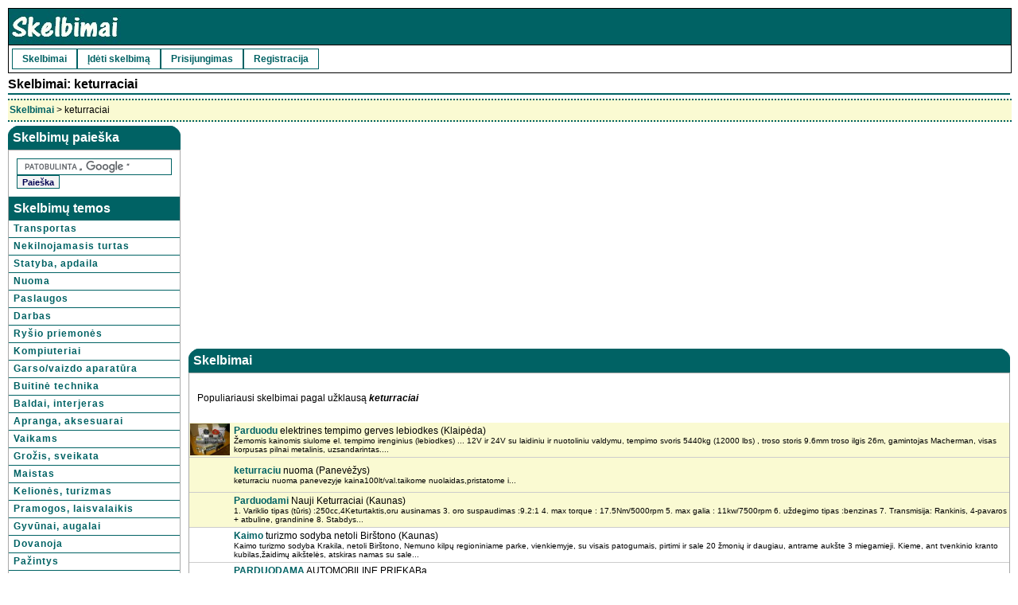

--- FILE ---
content_type: text/html; charset=windows-1257
request_url: http://karabi.lt/s/keturraciai.htm
body_size: 4405
content:
<!DOCTYPE HTML PUBLIC "-//W3C//DTD HTML 4.01 Transitional//EN" 
"http://www.w3.org/TR/html4/loose.dtd">
<html>
<head>
<title>keturraciai skelbimai</title>
<meta name="description" content="Keturraciai Parduodu elektrines tempimo gerves lebiodkes keturraciu nuoma (nemokami skelbimai)">
<meta http-equiv="Content-Type" content="text/html; charset=windows-1257">
<link rel="stylesheet" href="/styles/asiuklis.css" type="text/css">
<link rel="canonical" href="http://karabi.lt/s/keturraciai.htm">
<link rel="alternate" type="application/rss+xml" title="Nemokami skelbimai" href="/rss.php">
</head>
<body>
<div id="overall">
<div id="titlearea">
<div id="headtitle"><a href="/"><img src="/logo.jpg" alt="Nemokami skelbimai lt"></a></div>
<table border="0" width="100%"><tr><td>
<div id="headmenu">
<ul>
<li><a href="/" title="Nemokami skelbimai">Skelbimai</a></li>
<li><a href="/naujas.php" title="Naujas skelbimas">Įdėti skelbimą</a></li>
<li><a href="/prisijungimas.php" title="Prisijungti">Prisijungimas</a></li>
<li><a href="/registracija.php" title="Registruotis">Registracija</a></li>
</ul>
</div>
</td></tr></table>
<div class="clearmetoo"></div>
</div>
<div id="viewarea">
		<div id="kukulis">
		<h1>Skelbimai: keturraciai</h1>
		</div>
<div class="breadcrumb">
<a href='/'>Skelbimai</a> > keturraciai</div>

<table width="100%" class="skelbsar">
<tr>
<td class="home">
<div class='rounded-box'>
    <div class="round-tl">
    <div class="round-tr">
    <div class='box-contents'>Skelbimų paieška</div>
	</div>
	</div>
</div>


<div id="paieska">
<div class="trauk">
<form action="http://karabi.lt/pa.php" id="cse-search-box">  <div>    <input type="hidden" name="cx" value="partner-pub-7417600007956191:1p9qzh-jqpg" />    <input type="hidden" name="cof" value="FORID:10" />    <input type="hidden" name="ie" value="ISO-8859-13" />    <input type="text" name="q" size="26" />    <input type="submit" name="sa" value="Paie&#x0161;ka" />  </div></form><script type="text/javascript" src="http://www.google.lt/cse/brand?form=cse-search-box&amp;lang=lt"></script>
</div>




<div class='square-box'>
<div class='box-contents'>Skelbimų temos</div>
</div>

<div id='catmenuhome'>
<a href='/transportas-i2.htm'>Transportas</a>
<a href='/nekilnojamasis-turtas-i3.htm'>Nekilnojamasis turtas</a>
<a href='/statyba-apdaila-i122.htm'>Statyba, apdaila</a>
<a href='/nuoma-i19.htm'>Nuoma</a>
<a href='/paslaugos-i8.htm'>Paslaugos</a>
<a href='/darbas-i7.htm'>Darbas</a>
<a href='/rysio-priemones-i195.htm'>Ryšio priemonės</a>
<a href='/kompiuteriai-i6.htm'>Kompiuteriai</a>
<a href='/garsovaizdo-aparatura-i5.htm'>Garso/vaizdo aparatūra</a>
<a href='/buitine-technika-i4.htm'>Buitinė technika</a>
<a href='/baldai-i51.htm'>Baldai, interjeras</a>
<a href='/apranga-aksesuarai-i73.htm'>Apranga, aksesuarai</a>
<a href='/vaikams-i180.htm'>Vaikams</a>
<a href='/grozis-sveikata-i100.htm'>Grožis, sveikata</a>
<a href='/maistas-i179.htm'>Maistas</a>
<a href='/keliones-turizmas-i11.htm'>Kelionės, turizmas</a>
<a href='/pramogos-laisvalaikis-i10.htm'>Pramogos, laisvalaikis</a>
<a href='/faunaflora-i12.htm'>Gyvūnai, augalai</a>
<a href='/dovanoja-i14.htm'>Dovanoja</a>
<a href='/pazintys-i176.htm'>Pažintys</a>
<a href='/ivairus-i15.htm'>Įvairūs</a>
<a href='/svetaines-i16.htm'>Interneto svetainės</a>
</div>
<br><br>
<center>
<a href='/naujas.php' class='ideti'><img src='/naujas.jpg' alt='Įdėti skelbimą'></a>
</center>
<br><br>

<div class="square-box">
<div class="box-contents">Skelbimo numeris</div>
</div>


<form method="get" action="skid.php">
<div class="trauk">
    <input type="text" name="n" size="10" maxlength="8" class="laukelis">
    <input type="submit" class="buttonx" value=">>">
  </div>
</form>

</div>
	
</td>

<td class="homevid">

<script type="text/javascript"><!--
google_ad_client = "pub-7417600007956191";
/* 336x280, sukurta 10.8.20 */
google_ad_slot = "3689861969";
google_ad_width = 336;
google_ad_height = 280;
//-->
</script>
<script type="text/javascript"
src="http://pagead2.googlesyndication.com/pagead/show_ads.js">
</script><div class='rounded-box'>
    <div class='round-tl'>
    <div class='round-tr'>
    <div class='box-contents'>Skelbimai</div>
</div></div></div>
<div class='paieskax'>
<div class='trauk'>
<br>Populiariausi skelbimai pagal užklausą <b><i>keturraciai</i></b><br><br>
</div>
<table width='100%' border='0' cellspacing='0' cellpadding='0' style='table-layout: fixed'><tr class='highlighted'>
<td class='skelbimas' width='53px'><img class='skelb' alt="Skelbimai 50778" src="/foto/tn_78/50778_parduodu-elektrines-tempi.jpg"></td><td class='skelbimas'><a class='pavad' href='/parduodu-elektrines-tempimo-gerves-50778.html'>Parduodu</a> elektrines tempimo gerves lebiodkes (Klaipėda)<div class='vnl'>Žemomis kainomis siulome el. tempimo irenginius (lebiodkes) ... 12V ir 24V
su laidiniu ir nuotoliniu valdymu, tempimo svoris 5440kg (12000 lbs) ,
troso storis 9.6mm troso ilgis 26m, gamintojas Macherman, visas korpusas
pilnai metalinis, uzsandarintas....</div>
</td>
</tr><tr class='highlighted'>
<td class='skelbimas'>&nbsp;</td><td class='skelbimas'><a class='pavad' href='/keturraciu-nuoma-panevezyje-kainaltval-36419.html'>keturraciu</a> nuoma (Panevėžys)<div class='vnl'>keturraciu nuoma panevezyje kaina100lt/val.taikome nuolaidas,pristatome i...</div>
</td>
</tr><tr class='highlighted'>
<td class='skelbimas'>&nbsp;</td><td class='skelbimas'><a class='pavad' href='/variklio-tipas-turis-ccketurtaktis-32526.html'>Parduodami</a> Nauji Keturraciai (Kaunas)<div class='vnl'>1. Variklio tipas (tūris) :250cc,4Keturtaktis,oru ausinamas

3. oro suspaudimas  :9.2:1
4. max torque :  17.5Nm/5000rpm
5. max galia  : 11kw/7500rpm
6. uždegimo tipas :benzinas
7. Transmisija: Rankinis, 4-pavaros + atbuline, grandinine
8. Stabdys...</div>
</td>
</tr><tr>
<td class='skelbimas'>&nbsp;</td><td class='skelbimas'><a class='pavad' href='/kaimo-turizmo-sodyba-krakila-netoli-26948.html'>Kaimo</a> turizmo sodyba netoli Birštono (Kaunas)<div class='vnl'>Kaimo turizmo sodyba Krakila, netoli Birštono, Nemuno kilpų regioniniame parke, vienkiemyje, su visais patogumais, pirtimi ir sale 20 žmonių ir daugiau, antrame aukšte 3 miegamieji. Kieme, ant tvenkinio kranto kubilas,žaidimų aikštelės, atskiras namas su sale...</div>
</td>
</tr><tr>
<td class='skelbimas'>&nbsp;</td><td class='skelbimas'><a class='pavad' href='/automobiline-priekaba-autovezi-anh-14361.html'>PARDUODAMA</a> AUTOMOBILINE PRIEKABa<div class='vnl'>Parduodu automobiline priekaba - autovezi ANH (Vokiska). Lietuvoje registruota 2009 – 12, pagaminta 1992m. Draudimas, tech. apziura (iki 2011-12).  B kategorija, vienase, torsionine, rankinis stabdis, inertinis stabdis, pakelimo ratukas, uzvaziavimo padėklai....</div>
</td>
</tr><tr><td colspan='2' class='skelbimasx'>
</td></tr><tr>
<td class='skelbimas'>&nbsp;</td><td class='skelbimas'><a class='pavad' href='/galingu-sportiniu-keturraciu-nuoma-19524.html'>Galingu</a> sportiniu keturraciu nuoma<div class='vnl'>Galingu sportiniu keturraciu nuoma Vilniuje. Individuali ir grupine nuoma. Daugiau musu puslapyje arba tel.:...</div>
</td>
</tr><tr>
<td class='skelbimas'>&nbsp;</td><td class='skelbimas'><a class='pavad' href='/nauji-keturraciai-visai-seimai-nauji-32976.html'>Nauji</a> Keturraciai visai seimai (Kaunas)<div class='vnl'>Nauji Keturraciai visai seimai 
Parduodami nauji keturraciai, turime įvairių modeliu, susidomejusiuos rasykit man i e-meila ar skypa(andreas5602) ar palikite savo kontaktus! Atsiusiu, aprasymus bei kainas. Kainos nuo 3900lt Atsakysiu visiems

1. Variklio...</div>
</td>
</tr><tr>
<td class='skelbimas'>&nbsp;</td><td class='skelbimas'><a class='pavad' href='/nenaudotos-keturracio-padangos-priekines-25027.html'>Keturracio</a> padangos naujos (Vilnius)<div class='vnl'>Nenaudotos keturracio padangos. Priekines AT22*7-10, galines AT22*10-9  DUNLOP....</div>
</td>
</tr><tr>
<td class='skelbimas'><img class='skelb' alt="Skelbimai 71240" src="/foto/tn_40/71240_btm-slim-bluetooth-sis.jpg"></td><td class='skelbimas'><a class='pavad' href='/btm-slim-bluetooth-sistema-motociklams-71240.html'>BTM-15</a> SLIM BLUETOOTH SISTEMA MOTOCIKLAMS, DVIRACIAMS, KETURRACIAMS, SLIDININKAMS (Šiauliai)<div class='vnl'>BTM-15 SLIM BLUETOOTH SISTEMA MOTOCIKLAMS, DVIRACIAMS, KETURRACIAMS, SLIDININKAMS

VISU SEZONU IRENGINYS! SLIM NAUJA BLUETOOTH sistema MOTOCIKLAMS, DVIRACIAMS, KETURRACIAMS, SLIDINETOJAMS - tai saugiausias ir patogiausias budas bendrauti tarpusavyje. Vienu...</div>
</td>
</tr><tr>
<td class='skelbimas'><img class='skelb' alt="Skelbimai 76950" src="/foto/tn_50/76950_traliukas-technine-pagalb.jpg"></td><td class='skelbimas'><a class='pavad' href='/traliukas-technine-pagalba-kelyje-76950.html'>Traliukas</a> techninė pagalba kelyje 24/7<div class='vnl'>Traliuko/tralo iki 4t paslaugos Vilniuje ir visoje Lietuvoje.
Automobilių transportavimas, nuvežimas po eismo įvykio.
Krovinių pervežimas, kuriems tinka atvira platforma.
Technine pagalba kelyje, automobilių vežimas, krovinių vežimas.
IŠRAŠOME SĄSKAITAS...</div>
</td>
</tr><tr><td colspan='2' class='skelbimasx'>
</td></tr></table><div class="trauk"><br><br><b>Populiarios skelbimų paieškos</b><br><a class="largest" href="/s/kaciukai.htm">kaciukai</a>
 <a class="small" href="/s/nemokama.htm">nemokama</a>
 <a class="small" href="/s/muzikantai.htm">muzikantai</a>
 <a class="small" href="/s/spinteles.htm">spinteles</a>
 <a class="small" href="/s/nokia.htm">nokia</a>
 <a class="small" href="/s/amortizatorius.htm">amortizatorius</a>
 <a class="smallest" href="/s/firminiai.htm">firminiai</a>
 <a class="small" href="/s/tureklai.htm">tureklai</a>
 <a class="smallest" href="/s/siuvame.htm">siuvame</a>
 <a class="small" href="/s/tresai.htm">tresai</a>
 <a class="smallest" href="/s/radiatoriai.htm">radiatoriai</a>
 <a class="medium" href="/s/narvelis.htm">narvelis</a>
 <a class="small" href="/s/siurbliu.htm">siurblių</a>
 <a class="small" href="/s/moksleiviams.htm">moksleiviams</a>
 <a class="smallest" href="/s/tvenkinio.htm">tvenkinio</a>
 <a class="smallest" href="/s/klinkeris.htm">klinkeris</a>
 <a class="medium" href="/s/fabrikuose.htm">fabrikuose</a>
 <a class="smallest" href="/s/athlon.htm">athlon</a>
 <a class="medium" href="/s/uzstatas.htm">uzstatas</a>
 <a class="smallest" href="/s/elektros.htm">elektros</a>
 <br><br>
	<div class='vnl'>
	Šiame sąraše rodomi keletas populiariausių skelbimų pagal užklausą <i class='vnl'>keturraciai</i>
	<br>
	Svetainėje <i class='vnl'>Karabi.lt</i> publikuojami <a href='/' class='vnl'>nemokami skelbimai</a>. Čia gali būti ir jūsų skelbimas, reklama ar tinklalapio nuoroda.
	</div>
			</div>
	</div>
</td>
</tr></table>

	</div>
</div>


<br>
<div id="footer">
<a title="Nemokami skelbimai" href="/">Skelbimai</a> &nbsp; 
<a href="susisiekimas.php" rel="nofollow">Kontaktai</a> &nbsp; 
<a href="taisykles.php" rel="nofollow">Taisyklės</a> &nbsp; 
<a href="naujas.php" rel="nofollow">Naujas skelbimas</a>
</div>



		<br>
<center>
<b>&copy <a href="/">Karabi.lt - Nemokami skelbimai</a></b>
</center>


<script type="text/javascript">

  var _gaq = _gaq || [];
  _gaq.push(['_setAccount', 'UA-18105099-1']);
  _gaq.push(['_trackPageview']);

  (function() {
    var ga = document.createElement('script'); ga.type = 'text/javascript'; ga.async = true;
    ga.src = ('https:' == document.location.protocol ? 'https://ssl' : 'http://www') + '.google-analytics.com/ga.js';
    var s = document.getElementsByTagName('script')[0]; s.parentNode.insertBefore(ga, s);
  })();

</script>
</body>
</html>

--- FILE ---
content_type: text/html; charset=utf-8
request_url: https://www.google.com/recaptcha/api2/aframe
body_size: 100
content:
<!DOCTYPE HTML><html><head><meta http-equiv="content-type" content="text/html; charset=UTF-8"></head><body><script nonce="yP2C0HbKlAyldFQ5LF7qvQ">/** Anti-fraud and anti-abuse applications only. See google.com/recaptcha */ try{var clients={'sodar':'https://pagead2.googlesyndication.com/pagead/sodar?'};window.addEventListener("message",function(a){try{if(a.source===window.parent){var b=JSON.parse(a.data);var c=clients[b['id']];if(c){var d=document.createElement('img');d.src=c+b['params']+'&rc='+(localStorage.getItem("rc::a")?sessionStorage.getItem("rc::b"):"");window.document.body.appendChild(d);sessionStorage.setItem("rc::e",parseInt(sessionStorage.getItem("rc::e")||0)+1);localStorage.setItem("rc::h",'1768497287272');}}}catch(b){}});window.parent.postMessage("_grecaptcha_ready", "*");}catch(b){}</script></body></html>

--- FILE ---
content_type: text/css
request_url: http://karabi.lt/styles/asiuklis.css
body_size: 3878
content:
/*
Karabi.lt - nemokami skelbimai
*/
* {
	color: black;
	font-family: Verdana, sans-serif;
	font-size: 12px;
	margin:0;
}

.clearmetoo	{
	clear: both;
}

body {
	color: black;
	font-family: Verdana, sans-serif;
	background-color: #FFFFFF;
	margin:10px;
	padding:0;
	font-size: 12px;
}

#overall	{
	width:100%;
}

img {
	border: 0;
}

h1, h2 {
	font-size:16px;
	font-weight:bold;
}

a:link, a:visited, a:active {
	font-weight: bold;
	color: #006264;
	text-decoration: none;

} 

a:hover {
	color: #1a82b5;
	font-weight: bold;
}

#titlearea	{
	width:100%;
	border: 1px solid black;
	background-color: #FFFFFF;
}

#headtitle	{
	background-color: #006264;
	border-bottom: 1px solid black;
}

#headmenu {
	padding: 1px 1px 1px 1px;
	float:left;
}

#headmenu  ul	{
	padding: 0; 
	margin: 0;
	list-style: none;
}

#headmenu ul li	{
	float:left;
}

#headmenu ul a	{
	display: block;
	padding: 0 1em;
	line-height: 2.0em;
	text-decoration:none;
	border: 1px solid #006264;
}

#headmenu ul a:link:hover, #headmenu ul li a:visited:hover {
	background-color:#006264;
	color:white;
}

#viewarea	{
	margin:0px;	
}

#viewmain	{
	margin: 10px;
}

#viewarea #viewtitle {
	border-bottom: 2px solid #006264;
	font-size: 16px;
	font-weight: bold;
	margin-bottom: 10px;
	padding-top: 5px;
	padding-bottom: 2px;
}

#kukulis {
	border-bottom: 2px solid #006264;
	margin: 0px;
	padding-top: 5px;
	padding-bottom: 2px;
}
p.code	{
	background-color: #FFFFFF;
	border: 1px dotted red;
	padding: 10px;
	font-family: "Courier New", Courier, monospace;
	margin-left:20px;
	margin-right:20px;
}

#viewarea li	{
	list-style: square inside;
	margin-left:10px;
	margin-bottom:3px;
}

#viewarea .breadcrumb	{
	width:100%;
	padding-left: 2px;
	border-bottom: 2px dotted #006264;
	border-top: 2px dotted #006264;	
	background-color: #FAFAD2;
	line-height: 25px;
	height:25px;
	vertical-align: middle;
	margin-bottom: 5px;
	margin-top: 5px;
	}

#viewarea #viewsubcats	{
	margin-top:10px;
	margin-bottom:20px;
}

#viewarea #viewmainad	{
	margin-top:15px;
	margin-bottom:20px;
}

#viewarea .viewadcatmover	{
	text-align:right;
}

#viewarea #viewresultset	{
	margin-top:25px;
}

#viewarea #viewcatoverview	{
	width:100%;
}

#viewarea #viewcatoverview td	{}

#viewarea #viewmain	{
	width:100%;
}

#viewarea #viewmain form	{
	width:60%;
}

#viewarea #viewtitle img	{
	background-color:#006264;
	border: 1px solid gray;
	padding:2px;
}


td.home, td.homevid, td.sarasai, td.dustulpai, td.skelbtxt {
text-align:left;
vertical-align:top;
}
	
td.home {
padding:0;
width:206px;
}

td.homevid {
padding: 0px 0px 0px 10px;
border:0;
}

td.skelbtxt {
padding: 0px 20px 0px 20px;
border:0;
}

td.sarasai {
padding: 0px;
border:0;
}

td.dustulpai {
padding: 0px 0px 0px 10px;
border:0;
}


/* Article details */
#articleleft	{
	padding: 10px;
}

#articleright	{
	padding:10px;
}

#articlehead	{
	margin-bottom:20px;
	border-bottom:1px #006264 solid;		
}

#articlehead h1	{
	font-weight:bold;
	font-size:20px;
	background-color:transparent;
	padding:0px;
	margin:0px;
	border:none;
}

#articlehead img	{
	border: 2px gray solid;
}

#articletext	{
	margin-bottom:20px;
}

#articleinserter, #articlecommunications, #articleactions, #articlepictures, #articlefreefields	{
	margin-bottom: 20px;                   
	text-align:left;
}

#articleinserter h3, #articleright h3, #articlepictures h3, #articlefreefields h3	{
	font-weight:bold;
	font-size:16px;
	margin-bottom:10px;
	border-bottom: 1px #006264 solid;
}

#articlepictures img	{
	float:left;
	margin:20px;
}

#articlecommunications p	{
	line-height: 20px;
}

#viewmain #viewadoverview form {
	width:100%;
}

#viewarea #viewfooter {
	margin-top:20px;
	margin-bottom:10px;
	width:100%;
}

#viewarea #viewwelcome	{
	margin-top:5px;
	margin-bottom:20px;
}

#viewarea #viewtitle	h3 {
	font-size:12px;
}

#viewarea #viewmain #viewsortorder	{
	width:100%;
	text-align:right;
	margin-bottom:20px;
}

#viewarea #viewmain #viewsortorder form	{
	width:100%;
}

#viewcatoverview	{
	border: 1px solid #A9A9A9;
	}

#articleleft	{
	width: 60%;
	float:left;
}
#articleright	{
	width: 35%;
	float:left;
}

#viewspecialads	{
	margin-top:15px;
	width:100%;
}

#viewspecialslastin	{
	width:100%;	
	border:1px solid #A9A9A9;
}

#paieska, #kukulisx	{
	width:auto;	
	border:1px solid #A9A9A9;
}
.paieskax {
	width:auto;	
	border:1px solid #A9A9A9;
	padding: 0;

}
.paging {
	padding:15px;
}
.trauk {
	padding: 10px;
}
#viewspecialsleftcolumn	{
	float:left;
	width:48%;	
}

#viewspecialsfeatured	{
	border:1px solid #A9A9A9;
}

#viewsearch	{
	margin-top:20px;
}

#footer	{
	margin-top:20px;
	margin-bottom:5px;
	padding: 3px 5px 3px 5px;
	border-top: 1px solid #006264;
	border-bottom: 0px solid #006264;
}

#footer #footerinfo #menu	{
	width:49%;
	float:left;
}

#footer #footerinfo #buildtime	{
	width:49%;
	float:right;	
	text-align:right;
}


.inputsmall, .inputmiddle, .inputbig 	{
	margin-bottom: 2px;
	background: #F9F9F9;
	font-weight: bold;
	color: black;
	border: 1px solid #006264;
}


.inputsmall	{ width: 125px; }
.inputmiddle	{ width: 185px; }
.inputbig		{ width: 250px; }

.button	{
	color: #FFFFFF;
	width: 250px;
	height: 19px;
	background-color: #006264;
	vertical-align: top;
	border: 1px solid #006264;
	font-weight: bold;
}

.buttonx	{
	color: #FFFFFF;
	height: 22px;
	background-color: #006264;
	vertical-align: top;
	border: 1px solid #006264;
	font-weight: bold;
}

#sbb, .sbba	{
	color: #FFFFFF;
	width: 70px;
	height: 19px;
	background-color: #006264;
	vertical-align: top;
	border: 1px solid #006264;
	font-weight: bold;
}

table.skelbsar {
vertical-align:top; 
border:0; 
padding:0; 
border-collapse: collapse;
empty-cells: show;
}

tr.highlighted, tr.nonhighlighted {  	
	padding: 1px;
}

tr.highlighted {
	background-color: #FAFAD2;
}
.meniuhigh {
	background-color: #DDDDE6;
}
.submeniuhigh {
	background-color: #F4F4F5;
}
.submeniu {
	border-bottom-width : 1px;
	border-bottom-style : solid;
	border-bottom-color : #9BA6C4;
	padding-top : 5px;
	padding-left : 15px;
}

img.skelb {
height:40px;
font-size:6px;
width:50px;
margin:0px;
display: block;
}

.skelbimas {
vertical-align:middle; 
height: 41px;
border-bottom: 1px solid #cccccc;
padding:1px;
}

.skelbrow, .skelbrowcat {
border-bottom: 1px solid #cccccc;
padding:1px;
vertical-align:middle; 
}

.skelbrowcat {
width: 95px;
}

div.skelbimasdiv {
display:table-cell;
vertical-align:middle; 
line-height: 41px;
}


.skelbimasx {
vertical-align:middle; 
height: 42px;
border-bottom: 1px solid #cccccc;
padding-left:10px;
}
.skelbimasy {
vertical-align:top; 
border-bottom: 1px solid #cccccc;
padding:3px;
margin:5px;
}

.skelbrekl {
vertical-align:middle; 
line-height: 42px;
border-bottom: 1px solid #cccccc;
border-top: 1px solid #cccccc;
padding:0px;
}

.simtas {
width: 100%;
}
.rekleilute {
margin:0; 
height:18px; 
padding-left:30px;
}

.rekleilutebig {
margin:0; 
height:94px; 
padding-left:30px;
}

td.headlinecat, div.headlinecat {
	border-bottom-width : 1px;
	border-bottom-style : solid;
	border-bottom-color : #9BA6C4;
	letter-spacing : 1px;
	padding-top : 5px;
	padding-left : 4px;

}

.headline {  
	font-size: 14px; 
	font-weight: bolder; 
	color: #FFFFFF;
	background-color: #006264; 
	padding-top: 3px; 
	padding-bottom: 3px; 
	text-indent: 5pt; 
	vertical-align: baseline;  
}

.headlinex {  
	font-size: 12px; 
	font-weight: bold; 
	color: #FFFFFF;
	background-color: #006264;
	vertical-align:middle;
	padding-left: 2px; 
}

.smallsubtitle	{
	border-left: 2px solid #006264;
	font-style: italic;
	padding-left:3px;
}

.subheadline	{
	background-color: #F9F9F9;
	font-weight:bold;
	text-align:right;
	padding-bottom:2px;
	padding-top:2px;
	border-top: 1px solid black;
	border-bottom: 3px double #006264;
	font-size:11px;
}

.information	{
	font-size:12px;
	color: Black;
	padding: 5px 5px 5px 5px;
	border: 1px dotted White;
}

.catblock	{
	padding-left: 2px;
	padding-bottom: -2px;

}

	
/* form cells */
.formtitle	{
	padding:5px 20px 5px 5px;
	font-size: 12px;
	font-weight: bold;
	text-align: right;
	/*background-color: #FFCC66;*/
	border-bottom: 1px solid #006264;
	vertical-align: top;
	text-transform: none;
	letter-spacing: 1px;
	}

.formcellcontent	{
	padding:5px 5px 5px 5px;
	/*background-color: #FFFFE3;*/
	border-bottom: 1px solid #B2BCCA;
	text-align: left;
	}
.formcelltitle	{
	padding:5px 20px 5px 5px;
	font-size: 12px;
	font-weight: bold;
	text-align: right;
	/*background-color: #FFCC66;*/
	border-bottom: 1px solid #006264;
	vertical-align: top;
	text-transform: none;
	letter-spacing: 1px;
	}
/* options */
option.level1 {
	background-color:#006264;
	color:white;
}

option.level2	{
	background-color:#B2BCCA;
}

option.level3	{
	background-color: #F5F5FF;
}

option.separator	{
	background-color:#A9A9A9;
	color:white;
}


/* table header */
th {
	text-align: left;
	padding-bottom: 1px;
	padding-top: 4px;
	padding-left: 2px;
	font-size: 12px;
	font-weight: bold;
	border-top: 1px solid #006264;
	border-bottom: 3px double #006264;
	background-color: #F4F4F5;
}



td.warning { 
	padding-top: 5px; padding-right: 3px; padding-bottom: 5px; padding-left: 3px; 
	background-color : #FFE1E1; 
	border-bottom : 1px solid;
	border-left-style : solid;
	border-left-width : 1px;
}

td.nowarning {  
	padding-top: 5px; padding-right: 3px; padding-bottom: 5px; padding-left: 3px;   
	background-color : #DDFFEE; 
	border-bottom : 1px solid;
	border-left-style : solid;
	border-left-width : 1px;
}

.summaryrow	{
	background-color: #FFE4B5;
	color: Black;
	text-align: left;
	padding-bottom: 1px;
	padding-top: 4px;
	padding-left: 2px;
	font-size: 12px;
	font-weight: bold;
	border-bottom: 1px solid #006264;
	border-top: 3px double #006264;
}

.error, .success  {
	padding: 10px 5px 10px 25px;
	margin-top: 30px;
	margin-bottom: 30px;
	color: #006264;
	border: 2px solid Red;
	font-weight: bold;
	background-color: #FAFAD2;
	background-image : url(../graphics/error.gif);
	background-repeat: no-repeat;
	background-position: 5px center;
}

.success	{
	color:#2E8B57;
	border: 2px dashed #2E8B57;
	background-image : url(../graphics/success.gif);
}
.sbb { 
font-size: 9px; 
color: #FFFFFF; 
font-weight: bold; 
font-family:verdana; 
background-color: #006264; 
width:25px;
margin: 0px 0px 0px 0px;
}

.vnl {
		font-size: 10px;
}

.smallest {
	font-size: 11px;
}
.small {
	font-size: 12px;
}
.medium {
	font-size:14px;
}
.large {
	font-size:16px;
}
.largest {
	font-size:18px;
}

#paieska #cse-search-box input {
background-color:#F4F4F5;
color: #000051;
font-weight: bold;
border: 1px solid #006264; 
height: 17px;
font-size: 11px; 
}

#kukulis #cse-search-box input, #kukulisx #cse-search-box input  {
background-color:#F4F4F5;
color: #000051;
font-weight: bold;
border: 1px solid #006264; 
font-size: 12px; 
}






div#usernotes {
text-align: left;
margin-left: 20px;
margin-right: 20px;
}


div#usernotes div.head, div#usernotes div.foot {
	background-color: transparent;
	padding: 4px;
}
div#usernotes div.foot {
	text-align: right;
}
div#usernotes div.foot a, div#usernotes div.head a {
	background-color: transparent;
}
div#usernotes span.action {
	float: right;
}
div#usernotes div.note {
	margin-left: 2em; 
	margin-right: 2em; 
	border-bottom:1px dashed;
	padding: 4px;
text-align: left;
}
div#usernotes div.text {
	padding: 2px;
	margin-top: 4px;
text-align: center;

}
.koment {
		text-align: right;
		font-size: 10px;
		margin-bottom: 0px;
		margin-top: 0px;
}
.vnlbold {
		font-weight: bold;
		font-size: 10px;
}

#koma  ul	{
	padding: 0; 
	margin: 0;
}

td.eml {
line-height:12px;
white-space: nowrap;
}


select.mst { font-family: Verdana, sans-serif; 
font-size: 12px; 
border: 1px solid #006264;
} 

div.viewadcatmover	{
	vertical-align: middle;
	text-align: center;
	background-color: #F9F9F9;
	font-size:12px;
	margin: 3px 0px 5px 0px;
	padding: 4px;
	font-weight:normal;
	border: 1px solid #006264;
	height:20px;

}
.trnuotr	{
	color: #006264;
	background-color: #FFFFFF;
	border: 0px;
	font-weight: bold;
}

#catmenu{
width: auto;
border-left: 1px solid #006264;
border-right: 1px solid #006264;
background-color: #FFFFFF;
line-height: 17px;
vertical-align: middle;
}

#catmenuhome{
width: auto;
border-left: 0px solid #006264;
border-right: 0px solid #006264;
background-color: #FFFFFF;
line-height: 17px;
vertical-align: middle;
}

#catmenu a, #catmenuhome a{
padding: 2px 2px 2px 6px;
display: block;
width: auto;
letter-spacing: 1px;
border-bottom: 1px solid #006264;
}

#catmenu a:hover, #catmenuhome a:hover{
background-color: #006264;
color: #FFF;
}


.xpa {
	line-height: 16px;
}
.xpa a {
	font-size: 11px;
}


div.rounded-box {
    width: 100%;
    background-color: #006264;
    margin: 0px;
	font-weight: bold;
}

div.round-tr {
background: url(/images/top-right.png) top right no-repeat;
}
div.round-tl {
background: url(/images/top-left.png) top left no-repeat;
}

div.box-contents {
	font-size: 16px;
	position: relative; 
	padding: 6px; 
	color:#FFF;
	font-weight: bold;
}

div.square-box{
    width: 100%;
    background-color: #006264;
    margin: 0px;
	font-weight: bold;
	}

	
input.laukelis {
	height: 16px;
}


a.ideti:hover {
	background: #FFF;
}


/*
Nuotrauku zoom
*/

.highslide-container div {
	font-family: Verdana, Helvetica;
	font-size: 10pt;
}
.highslide-container table {
	background: none;
}
.highslide {
	outline: none;
	text-decoration: none;
}
.highslide img {
	border: 2px solid silver;
}
.highslide:hover img {
	border-color: gray;
}
.highslide-active-anchor img {
	visibility: hidden;
}
.highslide-gallery .highslide-active-anchor img {
	border-color: black;
	visibility: visible;
	cursor: default;
}
.highslide-image {
	border-width: 2px;
	border-style: solid;
	border-color: white;
	background: gray;
}
.highslide-wrapper, .highslide-outline {
	background: white;
}
.glossy-dark {
	background: #111;
}

.highslide-image-blur {
}
.highslide-number {
	font-weight: bold;
	color: gray;
	font-size: .9em;
}
.highslide-caption {
	display: none;
	font-size: 1em;
	padding: 5px;
	/*background: white;*/
}
.highslide-heading {
	display: none;
	font-weight: bold;
	margin: 0.4em;
}
.highslide-dimming {
	position: absolute;
	background: black;
}
a.highslide-full-expand {
   background: url(/graphics/zoom/fullexpand.gif) no-repeat;
   display: block;
   margin: 0 10px 10px 0;
   width: 34px;
   height: 34px;
}
.highslide-loading {
	display: block;
	color: black;
	font-size: 9px;
	font-weight: bold;
	text-transform: uppercase;
	text-decoration: none;
	padding: 3px;
	border: 1px solid white;
	background-color: white;
	padding-left: 22px;
	background-image: url(/graphics/zoom/loader.white.gif);
	background-repeat: no-repeat;
	background-position: 3px 1px;
}
a.highslide-credits,
a.highslide-credits i {
	padding: 2px;
	color: silver;
	text-decoration: none;
	font-size: 10px;
}
a.highslide-credits:hover,
a.highslide-credits:hover i {
	color: white;
	background-color: gray;
}
.highslide-move, .highslide-move * {
	cursor: move;
}

.highslide-viewport {
	display: none;
	position: fixed;
	width: 100%;
	height: 100%;
	z-index: 1;
	background: none;
	left: 0;
	top: 0;
}
.highslide-overlay {
	display: none;
}
.hidden-container {
	display: none;
}
/* Example of a semitransparent, offset closebutton */
.closebutton {
	position: relative;
	top: -15px;
	left: 15px;
	width: 30px;
	height: 30px;
	cursor: pointer;
	background: url(/graphics/zoom/close.png);
	/* NOTE! For IE6, you also need to update the highslide-ie6.css file. */
}

/* hs.wrapperClassName = 'wide-border' */
.wide-border {
	background: white;
}
.wide-border .highslide-image {
	border-width: 10px;
}
.wide-border .highslide-caption {
	padding: 0 10px 10px 10px;
}
img.imgzoom {
height:90px;
width:120px;
}

.zemelapis {
width: 445px; 
height: 400px;
}

.nematoma{
display:none;
padding-left:15px;
}